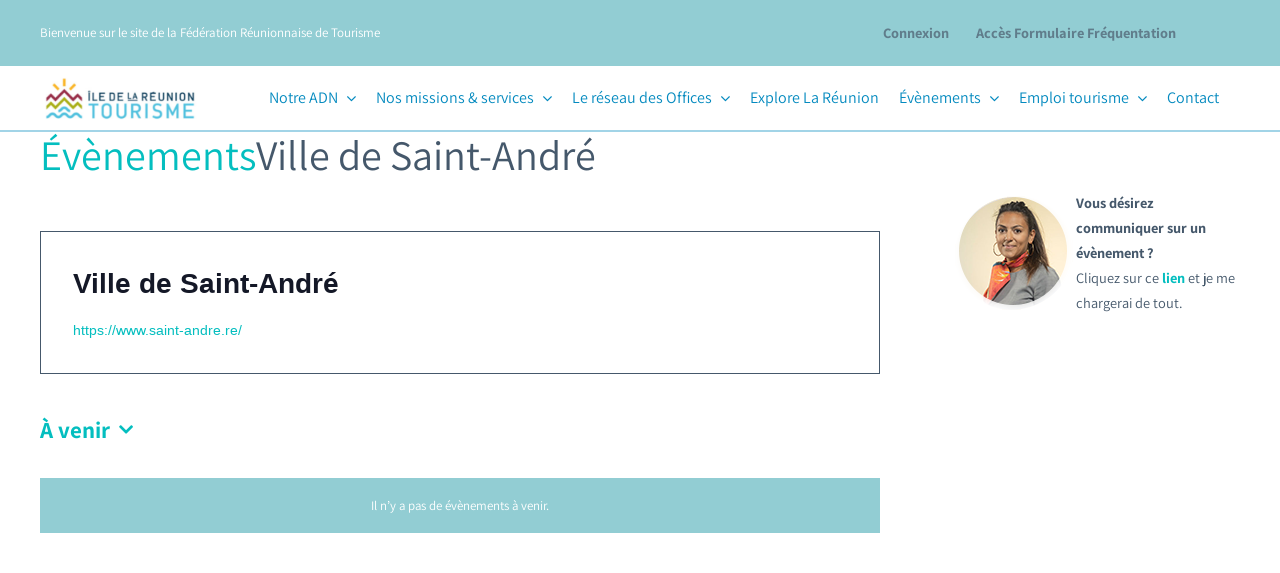

--- FILE ---
content_type: text/css
request_url: https://frt.re/wp-content/themes/Avada-Child-Theme/style.css?ver=b75de12502250c6b32878608eeca59c4
body_size: 1707
content:
/*
Theme Name: Avada Child
Description: Child theme for Avada theme
Author: ThemeFusion
Author URI: https://theme-fusion.com
Template: Avada
Version: 1.0.0
Text Domain:  Avada
*/

.fusion-sticky-container .fusion-sticky-transition .fusion-menu-element-list >ul>li>a {
    color: #ffffff !important;
}

.fusion-body .fusion-menu-element-wrapper .fusion-menu-element-list > li > a{
color: #0f0 !important;
border-color: #0f0 !important;
}

.equipe-flipbox h2 {
    font-size: 30px !important;
}
.equipe-flipbox span.equipe-reponse{
    font-size: 0.8em !important;
    font-style: italic;
    display: block;
}
.equipe-flipbox span.equipe-question{
    font-size: 0.9em !important;
    
    font-weight: 600;
}
.equipe-flipbox ol{
    padding:0 !important;
}
.gv_titre_entry h3{
    font-size: 0.9em !important;
    font-weight: 600 !important;
    color: #00bcd4 !important;
}
.gv_titre_entry :first-child{
    padding-right: 0;
    display: inline;

}
.gv_titre_entry a{
    color: #f44336 !important;
}

.gv_titre_list a{
    color: #45586b !important;
    font-size: 1.2em !important;
    font-weight: 600;
}
.gv_titre_list h3,a:hover{
    color: #92CDD3 !important;

}
div.gv_titre_list{
    display: inline;
}
.gv_titre_list p{
    display: inline;
}
.gv-list-view{
    border : none !important;
}
.gv_first_titre_h3{
    display: inline ;
}
.gv_titre_list_h3 h3{
    font-size: 1em !important;
    color: #048ABF !important;
    
}
.gv_titre_entree{
    color: #45586b !important;
}
.gv_first_titre_h3  a:after{

    color: #048ABF !important;
}
.gv-field-label{
    font-size: 1.2em;
    font-weight: 600;
    color: #F5821F;
    margin-bottom: 20px;
}
.gv-list-view-content-image{
    border-right: 1px solid #7171713b;
    margin-right: 20px;
    margin-bottom: 20px;
}
.gv-list-view-content p{
    margin: 0 !important;
}
.gv-widget-search .gv-search-box.gv-search-field-search_all{
    flex-grow: 1 !important;
}
.gv_logo_size img{
    max-width: 40% !important;
}

.gv-container-6322, .gv-diy-container, .gv-diy-multiple-container{
    display: flex;
    justify-content: space-around;
    flex-flow: row wrap;
}
.gv-container-6322>.gv-diy-view{
    display: flex;
    flex-basis: 250px;
    padding-bottom: 20px;
    flex-grow: 1;
}
h2.gv-field-14-18{
    margin :10px 0 5px 0 !important;
}
.abstract_article{
    margin-top: 20px ;
}
.gv-diy-view>.fusion-post-wrapper{
    border : 1px solid #607d8b;
    border-bottom-width : 3px;
    margin-right: 20px;
    min-width: 250px;
    width: 250px;
}


/* style page article unique Gravity view */
.article_entreprise_id{
    display: flex;

}
img.logo_article_entreprise{
    max-width: 100px;
    object-fit:  contain;
    max-height: 50px;
}
.video-shortcode{
    width: 100%;
}
.logo-siteweb{
    display: flex;
    align-items: center;
}
.signature-article{
    text-align: right;
    font-style: italic;
}

.article-2nde-part{
    display: flex;
}
.img-2nd-part{
    max-width: 70%;
    margin: 1.5em 0;
}

/* */
.post-content p {
    
    margin-bottom: 20px !important;
}
.toggle-oti-float{
    float: left;
    color: #607d8b;
    font-weight: 600;
}
.toggle-oti-float-text{
    float: left;
    color: #607d8b;
    font-weight: 600;
    margin-top: 20px;
    margin-left: 10px;
}
.toggle-oti-float-text p{
    margin: 0 !important;
    color: #607d8b;
}
.toggle-oti-float-text span:hover{
    margin: 0 !important;
    color: #e91e63 !important;
}
.tabs-formation h4{
    font-size: 14px !important;
    color: #333C4E !important;
}
.tabs-formation h3{
    color: #035C80 !important;
}

/* formulaire contact */
.contact-frt {
    color: #f2f2f2 !important;
}
.menu-principal span:hover{
    font-weight: 600 !important;
}

.menu-principal a:active{
    font-weight: 600 !important;
}
.mailchimp label{
    color: #fff !important;
}
.form-frequentation a:hover{
    color: #fff !important;
    text-decoration: underline !important;
}

.swpm-custom-expired-msg{
border: 1px solid #CCCCCC;
padding: 10px 20px;
}

.swpm-join-us-link{
    display: none;
}

 .fusion-events-single-title-content{
    background-color: #04bebf !important;
 }
 .tribe-events-single-section-title{
    color: #ffffff !important;
 }
 .fusion-timeline-date{
    color: #ffffff !important;
 }
.tribe-events-promo{
    display: none !important;
}
/*.tribe-events-calendar-list__event-details{
    border-left: 4px solid #048abf !important;
}*/

span.tribe-events-calendar-list__event-datetime-featured-text{
    display: none !important;
}
.tribe-common-a11y-visual-hide{
    display: none !important;
}
.fusion-events-single-title-content h2{
    color: white !important;
}

.widget-sab{
    display: flex;
    flex-flow: row nowrap;
    margin-top : 50px;
    align-items: center;
}
.widget-sab img{
    height: 80% !important;
}

/*lien menu */
.lien-header a{
    color:#607d8b !important;
}
.lien-header a:hover {
    color: #fff !important;
}


/*Offres emploi RDM - Gravity view */

.categorie-rdm ul li {
    display: inline;
    font-weight: 600 !important;
}


.categorie-rdm li:after {
    content: " | ";
}
.date-publi{
    font-weight: 700;
}

@media only screen and (max-width : 360px) {

   /* .tribe-events .tribe-events-c-nav__list-item{
        display: flex;
        width: 100% !important;
    }*/
    .tribe-events .tribe-events-c-nav__list-item--today{
        display: none !important;
    }
} 